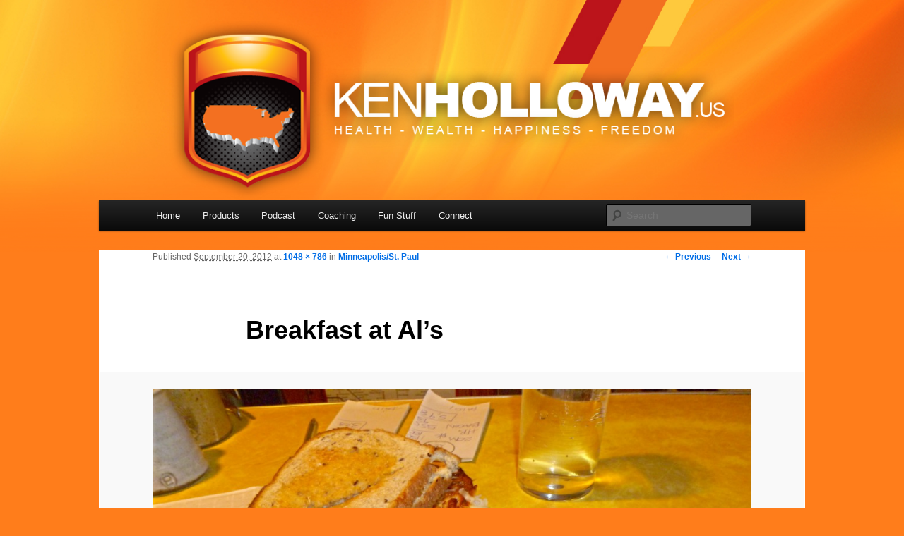

--- FILE ---
content_type: text/html; charset=UTF-8
request_url: https://www.kenholloway.us/minneapolisst-paul/breakfast-at-als/
body_size: 14053
content:
<!DOCTYPE html>
<!--[if IE 6]>
<html id="ie6" lang="en-US">
<![endif]-->
<!--[if IE 7]>
<html id="ie7" lang="en-US">
<![endif]-->
<!--[if IE 8]>
<html id="ie8" lang="en-US">
<![endif]-->
<!--[if !(IE 6) & !(IE 7) & !(IE 8)]><!-->
<html lang="en-US">
<!--<![endif]-->
<head>
<meta charset="UTF-8" />
<meta name="viewport" content="width=device-width" />
<title>
Breakfast at Al&#039;s - KenHolloway.usKenHolloway.us	</title>
<link rel="profile" href="https://gmpg.org/xfn/11" />
<!-- <link rel="stylesheet" type="text/css" media="all" href="https://www.kenholloway.us/wp-content/themes/twentyeleven/style.css?ver=20190507" /> -->
<link rel="stylesheet" type="text/css" href="//www.kenholloway.us/wp-content/cache/wpfc-minified/7j8iqz4s/hjcue.css" media="all"/>
<link rel="pingback" href="https://www.kenholloway.us/xmlrpc.php">
<!--[if lt IE 9]>
<script src="https://www.kenholloway.us/wp-content/themes/twentyeleven/js/html5.js?ver=3.7.0" type="text/javascript"></script>
<![endif]-->
<meta name='robots' content='index, follow, max-image-preview:large, max-snippet:-1, max-video-preview:-1' />
<!-- This site is optimized with the Yoast SEO plugin v22.8 - https://yoast.com/wordpress/plugins/seo/ -->
<link rel="canonical" href="https://www.kenholloway.us/minneapolisst-paul/breakfast-at-als/" />
<meta property="og:locale" content="en_US" />
<meta property="og:type" content="article" />
<meta property="og:title" content="Breakfast at Al&#039;s - KenHolloway.us" />
<meta property="og:description" content="Breakfast at Al&#039;s" />
<meta property="og:url" content="https://www.kenholloway.us/minneapolisst-paul/breakfast-at-als/" />
<meta property="og:site_name" content="KenHolloway.us" />
<meta property="og:image" content="https://www.kenholloway.us/minneapolisst-paul/breakfast-at-als" />
<meta property="og:image:width" content="1048" />
<meta property="og:image:height" content="786" />
<meta property="og:image:type" content="image/jpeg" />
<meta name="twitter:card" content="summary_large_image" />
<script type="application/ld+json" class="yoast-schema-graph">{"@context":"https://schema.org","@graph":[{"@type":"WebPage","@id":"https://www.kenholloway.us/minneapolisst-paul/breakfast-at-als/","url":"https://www.kenholloway.us/minneapolisst-paul/breakfast-at-als/","name":"Breakfast at Al's - KenHolloway.us","isPartOf":{"@id":"https://www.kenholloway.us/#website"},"primaryImageOfPage":{"@id":"https://www.kenholloway.us/minneapolisst-paul/breakfast-at-als/#primaryimage"},"image":{"@id":"https://www.kenholloway.us/minneapolisst-paul/breakfast-at-als/#primaryimage"},"thumbnailUrl":"https://www.kenholloway.us/wp-content/uploads/2012/09/Breakfast-at-Als.jpg","datePublished":"2012-09-20T15:53:28+00:00","dateModified":"2012-09-20T15:53:28+00:00","breadcrumb":{"@id":"https://www.kenholloway.us/minneapolisst-paul/breakfast-at-als/#breadcrumb"},"inLanguage":"en-US","potentialAction":[{"@type":"ReadAction","target":["https://www.kenholloway.us/minneapolisst-paul/breakfast-at-als/"]}]},{"@type":"ImageObject","inLanguage":"en-US","@id":"https://www.kenholloway.us/minneapolisst-paul/breakfast-at-als/#primaryimage","url":"https://www.kenholloway.us/wp-content/uploads/2012/09/Breakfast-at-Als.jpg","contentUrl":"https://www.kenholloway.us/wp-content/uploads/2012/09/Breakfast-at-Als.jpg","width":1048,"height":786,"caption":"Breakfast at Al's"},{"@type":"BreadcrumbList","@id":"https://www.kenholloway.us/minneapolisst-paul/breakfast-at-als/#breadcrumb","itemListElement":[{"@type":"ListItem","position":1,"name":"Home","item":"https://www.kenholloway.us/"},{"@type":"ListItem","position":2,"name":"Minneapolis/St. Paul","item":"https://www.kenholloway.us/minneapolisst-paul/"},{"@type":"ListItem","position":3,"name":"Breakfast at Al&#8217;s"}]},{"@type":"WebSite","@id":"https://www.kenholloway.us/#website","url":"https://www.kenholloway.us/","name":"KenHolloway.us","description":"Health - Wealth - Happiness - Freedom","potentialAction":[{"@type":"SearchAction","target":{"@type":"EntryPoint","urlTemplate":"https://www.kenholloway.us/?s={search_term_string}"},"query-input":"required name=search_term_string"}],"inLanguage":"en-US"}]}</script>
<!-- / Yoast SEO plugin. -->
<link rel="alternate" type="application/rss+xml" title="KenHolloway.us &raquo; Feed" href="https://www.kenholloway.us/feed/" />
<link rel="alternate" type="application/rss+xml" title="KenHolloway.us &raquo; Comments Feed" href="https://www.kenholloway.us/comments/feed/" />
<link rel="alternate" type="application/rss+xml" title="KenHolloway.us &raquo; Breakfast at Al&#8217;s Comments Feed" href="https://www.kenholloway.us/minneapolisst-paul/breakfast-at-als/feed/" />
<script type="text/javascript">
/* <![CDATA[ */
window._wpemojiSettings = {"baseUrl":"https:\/\/s.w.org\/images\/core\/emoji\/15.0.3\/72x72\/","ext":".png","svgUrl":"https:\/\/s.w.org\/images\/core\/emoji\/15.0.3\/svg\/","svgExt":".svg","source":{"concatemoji":"https:\/\/www.kenholloway.us\/wp-includes\/js\/wp-emoji-release.min.js?ver=04c3c5d32503b2f3d653c3ba1f2779f9"}};
/*! This file is auto-generated */
!function(i,n){var o,s,e;function c(e){try{var t={supportTests:e,timestamp:(new Date).valueOf()};sessionStorage.setItem(o,JSON.stringify(t))}catch(e){}}function p(e,t,n){e.clearRect(0,0,e.canvas.width,e.canvas.height),e.fillText(t,0,0);var t=new Uint32Array(e.getImageData(0,0,e.canvas.width,e.canvas.height).data),r=(e.clearRect(0,0,e.canvas.width,e.canvas.height),e.fillText(n,0,0),new Uint32Array(e.getImageData(0,0,e.canvas.width,e.canvas.height).data));return t.every(function(e,t){return e===r[t]})}function u(e,t,n){switch(t){case"flag":return n(e,"\ud83c\udff3\ufe0f\u200d\u26a7\ufe0f","\ud83c\udff3\ufe0f\u200b\u26a7\ufe0f")?!1:!n(e,"\ud83c\uddfa\ud83c\uddf3","\ud83c\uddfa\u200b\ud83c\uddf3")&&!n(e,"\ud83c\udff4\udb40\udc67\udb40\udc62\udb40\udc65\udb40\udc6e\udb40\udc67\udb40\udc7f","\ud83c\udff4\u200b\udb40\udc67\u200b\udb40\udc62\u200b\udb40\udc65\u200b\udb40\udc6e\u200b\udb40\udc67\u200b\udb40\udc7f");case"emoji":return!n(e,"\ud83d\udc26\u200d\u2b1b","\ud83d\udc26\u200b\u2b1b")}return!1}function f(e,t,n){var r="undefined"!=typeof WorkerGlobalScope&&self instanceof WorkerGlobalScope?new OffscreenCanvas(300,150):i.createElement("canvas"),a=r.getContext("2d",{willReadFrequently:!0}),o=(a.textBaseline="top",a.font="600 32px Arial",{});return e.forEach(function(e){o[e]=t(a,e,n)}),o}function t(e){var t=i.createElement("script");t.src=e,t.defer=!0,i.head.appendChild(t)}"undefined"!=typeof Promise&&(o="wpEmojiSettingsSupports",s=["flag","emoji"],n.supports={everything:!0,everythingExceptFlag:!0},e=new Promise(function(e){i.addEventListener("DOMContentLoaded",e,{once:!0})}),new Promise(function(t){var n=function(){try{var e=JSON.parse(sessionStorage.getItem(o));if("object"==typeof e&&"number"==typeof e.timestamp&&(new Date).valueOf()<e.timestamp+604800&&"object"==typeof e.supportTests)return e.supportTests}catch(e){}return null}();if(!n){if("undefined"!=typeof Worker&&"undefined"!=typeof OffscreenCanvas&&"undefined"!=typeof URL&&URL.createObjectURL&&"undefined"!=typeof Blob)try{var e="postMessage("+f.toString()+"("+[JSON.stringify(s),u.toString(),p.toString()].join(",")+"));",r=new Blob([e],{type:"text/javascript"}),a=new Worker(URL.createObjectURL(r),{name:"wpTestEmojiSupports"});return void(a.onmessage=function(e){c(n=e.data),a.terminate(),t(n)})}catch(e){}c(n=f(s,u,p))}t(n)}).then(function(e){for(var t in e)n.supports[t]=e[t],n.supports.everything=n.supports.everything&&n.supports[t],"flag"!==t&&(n.supports.everythingExceptFlag=n.supports.everythingExceptFlag&&n.supports[t]);n.supports.everythingExceptFlag=n.supports.everythingExceptFlag&&!n.supports.flag,n.DOMReady=!1,n.readyCallback=function(){n.DOMReady=!0}}).then(function(){return e}).then(function(){var e;n.supports.everything||(n.readyCallback(),(e=n.source||{}).concatemoji?t(e.concatemoji):e.wpemoji&&e.twemoji&&(t(e.twemoji),t(e.wpemoji)))}))}((window,document),window._wpemojiSettings);
/* ]]> */
</script>
<style id='wp-emoji-styles-inline-css' type='text/css'>
img.wp-smiley, img.emoji {
display: inline !important;
border: none !important;
box-shadow: none !important;
height: 1em !important;
width: 1em !important;
margin: 0 0.07em !important;
vertical-align: -0.1em !important;
background: none !important;
padding: 0 !important;
}
</style>
<!-- <link rel='stylesheet' id='wp-block-library-css' href='https://www.kenholloway.us/wp-includes/css/dist/block-library/style.min.css?ver=04c3c5d32503b2f3d653c3ba1f2779f9' type='text/css' media='all' /> -->
<link rel="stylesheet" type="text/css" href="//www.kenholloway.us/wp-content/cache/wpfc-minified/l09dkjzh/hjcue.css" media="all"/>
<style id='wp-block-library-theme-inline-css' type='text/css'>
.wp-block-audio figcaption{color:#555;font-size:13px;text-align:center}.is-dark-theme .wp-block-audio figcaption{color:#ffffffa6}.wp-block-audio{margin:0 0 1em}.wp-block-code{border:1px solid #ccc;border-radius:4px;font-family:Menlo,Consolas,monaco,monospace;padding:.8em 1em}.wp-block-embed figcaption{color:#555;font-size:13px;text-align:center}.is-dark-theme .wp-block-embed figcaption{color:#ffffffa6}.wp-block-embed{margin:0 0 1em}.blocks-gallery-caption{color:#555;font-size:13px;text-align:center}.is-dark-theme .blocks-gallery-caption{color:#ffffffa6}.wp-block-image figcaption{color:#555;font-size:13px;text-align:center}.is-dark-theme .wp-block-image figcaption{color:#ffffffa6}.wp-block-image{margin:0 0 1em}.wp-block-pullquote{border-bottom:4px solid;border-top:4px solid;color:currentColor;margin-bottom:1.75em}.wp-block-pullquote cite,.wp-block-pullquote footer,.wp-block-pullquote__citation{color:currentColor;font-size:.8125em;font-style:normal;text-transform:uppercase}.wp-block-quote{border-left:.25em solid;margin:0 0 1.75em;padding-left:1em}.wp-block-quote cite,.wp-block-quote footer{color:currentColor;font-size:.8125em;font-style:normal;position:relative}.wp-block-quote.has-text-align-right{border-left:none;border-right:.25em solid;padding-left:0;padding-right:1em}.wp-block-quote.has-text-align-center{border:none;padding-left:0}.wp-block-quote.is-large,.wp-block-quote.is-style-large,.wp-block-quote.is-style-plain{border:none}.wp-block-search .wp-block-search__label{font-weight:700}.wp-block-search__button{border:1px solid #ccc;padding:.375em .625em}:where(.wp-block-group.has-background){padding:1.25em 2.375em}.wp-block-separator.has-css-opacity{opacity:.4}.wp-block-separator{border:none;border-bottom:2px solid;margin-left:auto;margin-right:auto}.wp-block-separator.has-alpha-channel-opacity{opacity:1}.wp-block-separator:not(.is-style-wide):not(.is-style-dots){width:100px}.wp-block-separator.has-background:not(.is-style-dots){border-bottom:none;height:1px}.wp-block-separator.has-background:not(.is-style-wide):not(.is-style-dots){height:2px}.wp-block-table{margin:0 0 1em}.wp-block-table td,.wp-block-table th{word-break:normal}.wp-block-table figcaption{color:#555;font-size:13px;text-align:center}.is-dark-theme .wp-block-table figcaption{color:#ffffffa6}.wp-block-video figcaption{color:#555;font-size:13px;text-align:center}.is-dark-theme .wp-block-video figcaption{color:#ffffffa6}.wp-block-video{margin:0 0 1em}.wp-block-template-part.has-background{margin-bottom:0;margin-top:0;padding:1.25em 2.375em}
</style>
<style id='classic-theme-styles-inline-css' type='text/css'>
/*! This file is auto-generated */
.wp-block-button__link{color:#fff;background-color:#32373c;border-radius:9999px;box-shadow:none;text-decoration:none;padding:calc(.667em + 2px) calc(1.333em + 2px);font-size:1.125em}.wp-block-file__button{background:#32373c;color:#fff;text-decoration:none}
</style>
<style id='global-styles-inline-css' type='text/css'>
body{--wp--preset--color--black: #000;--wp--preset--color--cyan-bluish-gray: #abb8c3;--wp--preset--color--white: #fff;--wp--preset--color--pale-pink: #f78da7;--wp--preset--color--vivid-red: #cf2e2e;--wp--preset--color--luminous-vivid-orange: #ff6900;--wp--preset--color--luminous-vivid-amber: #fcb900;--wp--preset--color--light-green-cyan: #7bdcb5;--wp--preset--color--vivid-green-cyan: #00d084;--wp--preset--color--pale-cyan-blue: #8ed1fc;--wp--preset--color--vivid-cyan-blue: #0693e3;--wp--preset--color--vivid-purple: #9b51e0;--wp--preset--color--blue: #1982d1;--wp--preset--color--dark-gray: #373737;--wp--preset--color--medium-gray: #666;--wp--preset--color--light-gray: #e2e2e2;--wp--preset--gradient--vivid-cyan-blue-to-vivid-purple: linear-gradient(135deg,rgba(6,147,227,1) 0%,rgb(155,81,224) 100%);--wp--preset--gradient--light-green-cyan-to-vivid-green-cyan: linear-gradient(135deg,rgb(122,220,180) 0%,rgb(0,208,130) 100%);--wp--preset--gradient--luminous-vivid-amber-to-luminous-vivid-orange: linear-gradient(135deg,rgba(252,185,0,1) 0%,rgba(255,105,0,1) 100%);--wp--preset--gradient--luminous-vivid-orange-to-vivid-red: linear-gradient(135deg,rgba(255,105,0,1) 0%,rgb(207,46,46) 100%);--wp--preset--gradient--very-light-gray-to-cyan-bluish-gray: linear-gradient(135deg,rgb(238,238,238) 0%,rgb(169,184,195) 100%);--wp--preset--gradient--cool-to-warm-spectrum: linear-gradient(135deg,rgb(74,234,220) 0%,rgb(151,120,209) 20%,rgb(207,42,186) 40%,rgb(238,44,130) 60%,rgb(251,105,98) 80%,rgb(254,248,76) 100%);--wp--preset--gradient--blush-light-purple: linear-gradient(135deg,rgb(255,206,236) 0%,rgb(152,150,240) 100%);--wp--preset--gradient--blush-bordeaux: linear-gradient(135deg,rgb(254,205,165) 0%,rgb(254,45,45) 50%,rgb(107,0,62) 100%);--wp--preset--gradient--luminous-dusk: linear-gradient(135deg,rgb(255,203,112) 0%,rgb(199,81,192) 50%,rgb(65,88,208) 100%);--wp--preset--gradient--pale-ocean: linear-gradient(135deg,rgb(255,245,203) 0%,rgb(182,227,212) 50%,rgb(51,167,181) 100%);--wp--preset--gradient--electric-grass: linear-gradient(135deg,rgb(202,248,128) 0%,rgb(113,206,126) 100%);--wp--preset--gradient--midnight: linear-gradient(135deg,rgb(2,3,129) 0%,rgb(40,116,252) 100%);--wp--preset--font-size--small: 13px;--wp--preset--font-size--medium: 20px;--wp--preset--font-size--large: 36px;--wp--preset--font-size--x-large: 42px;--wp--preset--spacing--20: 0.44rem;--wp--preset--spacing--30: 0.67rem;--wp--preset--spacing--40: 1rem;--wp--preset--spacing--50: 1.5rem;--wp--preset--spacing--60: 2.25rem;--wp--preset--spacing--70: 3.38rem;--wp--preset--spacing--80: 5.06rem;--wp--preset--shadow--natural: 6px 6px 9px rgba(0, 0, 0, 0.2);--wp--preset--shadow--deep: 12px 12px 50px rgba(0, 0, 0, 0.4);--wp--preset--shadow--sharp: 6px 6px 0px rgba(0, 0, 0, 0.2);--wp--preset--shadow--outlined: 6px 6px 0px -3px rgba(255, 255, 255, 1), 6px 6px rgba(0, 0, 0, 1);--wp--preset--shadow--crisp: 6px 6px 0px rgba(0, 0, 0, 1);}:where(.is-layout-flex){gap: 0.5em;}:where(.is-layout-grid){gap: 0.5em;}body .is-layout-flex{display: flex;}body .is-layout-flex{flex-wrap: wrap;align-items: center;}body .is-layout-flex > *{margin: 0;}body .is-layout-grid{display: grid;}body .is-layout-grid > *{margin: 0;}:where(.wp-block-columns.is-layout-flex){gap: 2em;}:where(.wp-block-columns.is-layout-grid){gap: 2em;}:where(.wp-block-post-template.is-layout-flex){gap: 1.25em;}:where(.wp-block-post-template.is-layout-grid){gap: 1.25em;}.has-black-color{color: var(--wp--preset--color--black) !important;}.has-cyan-bluish-gray-color{color: var(--wp--preset--color--cyan-bluish-gray) !important;}.has-white-color{color: var(--wp--preset--color--white) !important;}.has-pale-pink-color{color: var(--wp--preset--color--pale-pink) !important;}.has-vivid-red-color{color: var(--wp--preset--color--vivid-red) !important;}.has-luminous-vivid-orange-color{color: var(--wp--preset--color--luminous-vivid-orange) !important;}.has-luminous-vivid-amber-color{color: var(--wp--preset--color--luminous-vivid-amber) !important;}.has-light-green-cyan-color{color: var(--wp--preset--color--light-green-cyan) !important;}.has-vivid-green-cyan-color{color: var(--wp--preset--color--vivid-green-cyan) !important;}.has-pale-cyan-blue-color{color: var(--wp--preset--color--pale-cyan-blue) !important;}.has-vivid-cyan-blue-color{color: var(--wp--preset--color--vivid-cyan-blue) !important;}.has-vivid-purple-color{color: var(--wp--preset--color--vivid-purple) !important;}.has-black-background-color{background-color: var(--wp--preset--color--black) !important;}.has-cyan-bluish-gray-background-color{background-color: var(--wp--preset--color--cyan-bluish-gray) !important;}.has-white-background-color{background-color: var(--wp--preset--color--white) !important;}.has-pale-pink-background-color{background-color: var(--wp--preset--color--pale-pink) !important;}.has-vivid-red-background-color{background-color: var(--wp--preset--color--vivid-red) !important;}.has-luminous-vivid-orange-background-color{background-color: var(--wp--preset--color--luminous-vivid-orange) !important;}.has-luminous-vivid-amber-background-color{background-color: var(--wp--preset--color--luminous-vivid-amber) !important;}.has-light-green-cyan-background-color{background-color: var(--wp--preset--color--light-green-cyan) !important;}.has-vivid-green-cyan-background-color{background-color: var(--wp--preset--color--vivid-green-cyan) !important;}.has-pale-cyan-blue-background-color{background-color: var(--wp--preset--color--pale-cyan-blue) !important;}.has-vivid-cyan-blue-background-color{background-color: var(--wp--preset--color--vivid-cyan-blue) !important;}.has-vivid-purple-background-color{background-color: var(--wp--preset--color--vivid-purple) !important;}.has-black-border-color{border-color: var(--wp--preset--color--black) !important;}.has-cyan-bluish-gray-border-color{border-color: var(--wp--preset--color--cyan-bluish-gray) !important;}.has-white-border-color{border-color: var(--wp--preset--color--white) !important;}.has-pale-pink-border-color{border-color: var(--wp--preset--color--pale-pink) !important;}.has-vivid-red-border-color{border-color: var(--wp--preset--color--vivid-red) !important;}.has-luminous-vivid-orange-border-color{border-color: var(--wp--preset--color--luminous-vivid-orange) !important;}.has-luminous-vivid-amber-border-color{border-color: var(--wp--preset--color--luminous-vivid-amber) !important;}.has-light-green-cyan-border-color{border-color: var(--wp--preset--color--light-green-cyan) !important;}.has-vivid-green-cyan-border-color{border-color: var(--wp--preset--color--vivid-green-cyan) !important;}.has-pale-cyan-blue-border-color{border-color: var(--wp--preset--color--pale-cyan-blue) !important;}.has-vivid-cyan-blue-border-color{border-color: var(--wp--preset--color--vivid-cyan-blue) !important;}.has-vivid-purple-border-color{border-color: var(--wp--preset--color--vivid-purple) !important;}.has-vivid-cyan-blue-to-vivid-purple-gradient-background{background: var(--wp--preset--gradient--vivid-cyan-blue-to-vivid-purple) !important;}.has-light-green-cyan-to-vivid-green-cyan-gradient-background{background: var(--wp--preset--gradient--light-green-cyan-to-vivid-green-cyan) !important;}.has-luminous-vivid-amber-to-luminous-vivid-orange-gradient-background{background: var(--wp--preset--gradient--luminous-vivid-amber-to-luminous-vivid-orange) !important;}.has-luminous-vivid-orange-to-vivid-red-gradient-background{background: var(--wp--preset--gradient--luminous-vivid-orange-to-vivid-red) !important;}.has-very-light-gray-to-cyan-bluish-gray-gradient-background{background: var(--wp--preset--gradient--very-light-gray-to-cyan-bluish-gray) !important;}.has-cool-to-warm-spectrum-gradient-background{background: var(--wp--preset--gradient--cool-to-warm-spectrum) !important;}.has-blush-light-purple-gradient-background{background: var(--wp--preset--gradient--blush-light-purple) !important;}.has-blush-bordeaux-gradient-background{background: var(--wp--preset--gradient--blush-bordeaux) !important;}.has-luminous-dusk-gradient-background{background: var(--wp--preset--gradient--luminous-dusk) !important;}.has-pale-ocean-gradient-background{background: var(--wp--preset--gradient--pale-ocean) !important;}.has-electric-grass-gradient-background{background: var(--wp--preset--gradient--electric-grass) !important;}.has-midnight-gradient-background{background: var(--wp--preset--gradient--midnight) !important;}.has-small-font-size{font-size: var(--wp--preset--font-size--small) !important;}.has-medium-font-size{font-size: var(--wp--preset--font-size--medium) !important;}.has-large-font-size{font-size: var(--wp--preset--font-size--large) !important;}.has-x-large-font-size{font-size: var(--wp--preset--font-size--x-large) !important;}
.wp-block-navigation a:where(:not(.wp-element-button)){color: inherit;}
:where(.wp-block-post-template.is-layout-flex){gap: 1.25em;}:where(.wp-block-post-template.is-layout-grid){gap: 1.25em;}
:where(.wp-block-columns.is-layout-flex){gap: 2em;}:where(.wp-block-columns.is-layout-grid){gap: 2em;}
.wp-block-pullquote{font-size: 1.5em;line-height: 1.6;}
</style>
<!-- <link rel='stylesheet' id='woocommerce-layout-css' href='https://www.kenholloway.us/wp-content/plugins/woocommerce/assets/css/woocommerce-layout.css?ver=8.9.3' type='text/css' media='all' /> -->
<link rel="stylesheet" type="text/css" href="//www.kenholloway.us/wp-content/cache/wpfc-minified/6mu4eqw3/hjcue.css" media="all"/>
<!-- <link rel='stylesheet' id='woocommerce-smallscreen-css' href='https://www.kenholloway.us/wp-content/plugins/woocommerce/assets/css/woocommerce-smallscreen.css?ver=8.9.3' type='text/css' media='only screen and (max-width: 768px)' /> -->
<link rel="stylesheet" type="text/css" href="//www.kenholloway.us/wp-content/cache/wpfc-minified/7b3aclxg/hjcue.css" media="only screen and (max-width: 768px)"/>
<!-- <link rel='stylesheet' id='woocommerce-general-css' href='https://www.kenholloway.us/wp-content/plugins/woocommerce/assets/css/woocommerce.css?ver=8.9.3' type='text/css' media='all' /> -->
<link rel="stylesheet" type="text/css" href="//www.kenholloway.us/wp-content/cache/wpfc-minified/kzsfzl5k/hjcue.css" media="all"/>
<style id='woocommerce-inline-inline-css' type='text/css'>
.woocommerce form .form-row .required { visibility: visible; }
</style>
<!-- <link rel='stylesheet' id='h5ap-public-css' href='https://www.kenholloway.us/wp-content/plugins/html5-audio-player/assets/css/style.css?ver=1718568132' type='text/css' media='all' /> -->
<!-- <link rel='stylesheet' id='twentyeleven-block-style-css' href='https://www.kenholloway.us/wp-content/themes/twentyeleven/blocks.css?ver=20190102' type='text/css' media='all' /> -->
<link rel="stylesheet" type="text/css" href="//www.kenholloway.us/wp-content/cache/wpfc-minified/k0yaj9lg/hjcue.css" media="all"/>
<script src='//www.kenholloway.us/wp-content/cache/wpfc-minified/fhg3nhp8/hjd10.js' type="text/javascript"></script>
<!-- <script type="text/javascript" src="https://www.kenholloway.us/wp-includes/js/jquery/jquery.min.js?ver=3.7.1" id="jquery-core-js"></script> -->
<!-- <script type="text/javascript" src="https://www.kenholloway.us/wp-includes/js/jquery/jquery-migrate.min.js?ver=3.4.1" id="jquery-migrate-js"></script> -->
<!-- <script type="text/javascript" src="https://www.kenholloway.us/wp-content/plugins/woocommerce/assets/js/jquery-blockui/jquery.blockUI.min.js?ver=2.7.0-wc.8.9.3" id="jquery-blockui-js" defer="defer" data-wp-strategy="defer"></script> -->
<script type="text/javascript" id="wc-add-to-cart-js-extra">
/* <![CDATA[ */
var wc_add_to_cart_params = {"ajax_url":"\/wp-admin\/admin-ajax.php","wc_ajax_url":"\/?wc-ajax=%%endpoint%%","i18n_view_cart":"View cart","cart_url":"https:\/\/www.kenholloway.us\/cart\/","is_cart":"","cart_redirect_after_add":"no"};
/* ]]> */
</script>
<script src='//www.kenholloway.us/wp-content/cache/wpfc-minified/m0x7oezq/hjcue.js' type="text/javascript"></script>
<!-- <script type="text/javascript" src="https://www.kenholloway.us/wp-content/plugins/woocommerce/assets/js/frontend/add-to-cart.min.js?ver=8.9.3" id="wc-add-to-cart-js" defer="defer" data-wp-strategy="defer"></script> -->
<!-- <script type="text/javascript" src="https://www.kenholloway.us/wp-content/plugins/woocommerce/assets/js/js-cookie/js.cookie.min.js?ver=2.1.4-wc.8.9.3" id="js-cookie-js" defer="defer" data-wp-strategy="defer"></script> -->
<script type="text/javascript" id="woocommerce-js-extra">
/* <![CDATA[ */
var woocommerce_params = {"ajax_url":"\/wp-admin\/admin-ajax.php","wc_ajax_url":"\/?wc-ajax=%%endpoint%%"};
/* ]]> */
</script>
<script src='//www.kenholloway.us/wp-content/cache/wpfc-minified/2h18162/hjcue.js' type="text/javascript"></script>
<!-- <script type="text/javascript" src="https://www.kenholloway.us/wp-content/plugins/woocommerce/assets/js/frontend/woocommerce.min.js?ver=8.9.3" id="woocommerce-js" defer="defer" data-wp-strategy="defer"></script> -->
<link rel="https://api.w.org/" href="https://www.kenholloway.us/wp-json/" /><link rel="alternate" type="application/json" href="https://www.kenholloway.us/wp-json/wp/v2/media/675" /><link rel="EditURI" type="application/rsd+xml" title="RSD" href="https://www.kenholloway.us/xmlrpc.php?rsd" />
<link rel='shortlink' href='https://www.kenholloway.us/?p=675' />
<link rel="alternate" type="application/json+oembed" href="https://www.kenholloway.us/wp-json/oembed/1.0/embed?url=https%3A%2F%2Fwww.kenholloway.us%2Fminneapolisst-paul%2Fbreakfast-at-als%2F" />
<link rel="alternate" type="text/xml+oembed" href="https://www.kenholloway.us/wp-json/oembed/1.0/embed?url=https%3A%2F%2Fwww.kenholloway.us%2Fminneapolisst-paul%2Fbreakfast-at-als%2F&#038;format=xml" />
<style>
#category-posts-2-internal ul {padding: 0;}
#category-posts-2-internal .cat-post-item img {max-width: initial; max-height: initial; margin: initial;}
#category-posts-2-internal .cat-post-author {margin-bottom: 0;}
#category-posts-2-internal .cat-post-thumbnail {margin: 5px 10px 5px 0;}
#category-posts-2-internal .cat-post-item:before {content: ""; clear: both;}
#category-posts-2-internal .cat-post-excerpt-more {display: inline-block;}
#category-posts-2-internal .cat-post-item {list-style: none; margin: 3px 0 10px; padding: 3px 0;}
#category-posts-2-internal .cat-post-current .cat-post-title {font-weight: bold; text-transform: uppercase;}
#category-posts-2-internal [class*=cat-post-tax] {font-size: 0.85em;}
#category-posts-2-internal [class*=cat-post-tax] * {display:inline-block;}
#category-posts-2-internal .cat-post-item:after {content: ""; display: table;	clear: both;}
#category-posts-2-internal .cat-post-item .cat-post-title {overflow: hidden;text-overflow: ellipsis;white-space: initial;display: -webkit-box;-webkit-line-clamp: 2;-webkit-box-orient: vertical;padding-bottom: 0 !important;}
#category-posts-2-internal .cat-post-item:after {content: ""; display: table;	clear: both;}
#category-posts-2-internal .cat-post-thumbnail {display:block; float:left; margin:5px 10px 5px 0;}
#category-posts-2-internal .cat-post-crop {overflow:hidden;display:block;}
#category-posts-2-internal p {margin:5px 0 0 0}
#category-posts-2-internal li > div {margin:5px 0 0 0; clear:both;}
#category-posts-2-internal .dashicons {vertical-align:middle;}
#category-posts-2-internal .cat-post-thumbnail .cat-post-crop img {object-fit: cover; max-width: 100%; display: block;}
#category-posts-2-internal .cat-post-thumbnail .cat-post-crop-not-supported img {width: 100%;}
#category-posts-2-internal .cat-post-thumbnail {max-width:100%;}
#category-posts-2-internal .cat-post-item img {margin: initial;}
</style>
<style>
.mejs-container:has(.plyr){height: auto; background: transparent} .mejs-container:has(.plyr) .mejs-controls {display: none}
.h5ap_all {
--shadow-color: 197deg 32% 65%;
border-radius: 6px;
box-shadow: 0px 0px 9.6px hsl(var(--shadow-color)/.36),0 1.7px 1.9px 0px hsl(var(--shadow-color)/.36),0 4.3px 1.8px -1.7px hsl(var(--shadow-color)/.36),-0.1px 10.6px 11.9px -2.5px hsl(var(--shadow-color)/.36);
margin: 16px auto;
}
</style>
<script>
function h5vpLoader({id, source, type}){
const element = document.getElementById(id);
if(!element){
if(type === 'script'){
const script = document.createElement('script');
script.src = `https://www.kenholloway.us/wp-content/plugins/html5-audio-player/${source}`;
document.getElementsByTagName("head")[0].appendChild(script);
}
if(type === 'css'){
const link = document.createElement('link');
link.href = `https://www.kenholloway.us/wp-content/plugins/html5-audio-player/${source}`;
link.rel = 'stylesheet';
document.getElementsByTagName("head")[0].appendChild(link);
}
}
}
function loadHVPAssets(){
const assets = [
{id: 'h5ap-public-css', source: 'assets/css/style.css', type: 'css'},
{id: 'bplugins-plyrio-css', source: 'assets/css/player.min.css', type: 'css'},
{id: 'bplugins-plyrio-js', source: 'js/player.js', type: 'script'},
{id: 'h5ap-player-js', source: 'dist/player.js', type: 'script'},
];
if(typeof hpublic === 'undefined'){
const script = document.createElement('script');
script.innerText = `var hpublic = {siteUrl: 'https://www.kenholloway.us', userId: 0}`;
document.getElementsByTagName("head")[0].appendChild(script);
}
assets.map(item => h5vpLoader(item));
}
document.addEventListener('DOMContentLoaded', function(){
const isPlayer = document.querySelector(".h5ap_player");
if(isPlayer){
loadHVPAssets();
}
})
</script>
<style>
span.h5ap_single_button {
background: #000;
width: 50px;
height: 50px;
border-radius: 50px;
}
span#h5ap_single_button span svg {
fill: #ffffff !important;
cursor: pointer;
}
span.h5ap_single_button span svg {
height: 25px;
width: 25px;
}
#skin_default .plyr__control,#skin_default .plyr__time{color: #4f5b5f}
#skin_default .plyr__control:hover{background: #1aafff;color: #f5f5f5}
#skin_default .plyr__controls {background: #f5f5f5}
#skin_default .plyr__controls__item input {color: #1aafff}
.plyr {--plyr-color-main: #4f5b5f}
/* Custom Css */
</style>
<style>
/* Link color */
a,
#site-title a:focus,
#site-title a:hover,
#site-title a:active,
.entry-title a:hover,
.entry-title a:focus,
.entry-title a:active,
.widget_twentyeleven_ephemera .comments-link a:hover,
section.recent-posts .other-recent-posts a[rel="bookmark"]:hover,
section.recent-posts .other-recent-posts .comments-link a:hover,
.format-image footer.entry-meta a:hover,
#site-generator a:hover {
color: #006de6;
}
section.recent-posts .other-recent-posts .comments-link a:hover {
border-color: #006de6;
}
article.feature-image.small .entry-summary p a:hover,
.entry-header .comments-link a:hover,
.entry-header .comments-link a:focus,
.entry-header .comments-link a:active,
.feature-slider a.active {
background-color: #006de6;
}
</style>
<noscript><style>.woocommerce-product-gallery{ opacity: 1 !important; }</style></noscript>
<style type="text/css" id="twentyeleven-header-css">
#site-title,
#site-description {
position: absolute;
clip: rect(1px 1px 1px 1px); /* IE6, IE7 */
clip: rect(1px, 1px, 1px, 1px);
}
</style>
<style type="text/css" id="custom-background-css">
body.custom-background { background-color: #ff7d1b; background-image: url("https://www.kenholloway.us/wp-content/uploads/2012/11/bg1.png"); background-position: left top; background-size: contain; background-repeat: no-repeat; background-attachment: fixed; }
</style>
<style type="text/css">.heading{width:10sec;}</style>		<style type="text/css" id="wp-custom-css">
#page {
background: none
}
#primary {
background: #fff
}
#colophon {
background: #fff
}
#branding {
border-top: none;
padding-bottom: 10px;
position: relative;
z-index: 9999;
}
#branding img{
max-width: 80%;
margin: auto;
}
#main {
clear: both;
padding: 22px 0 0 0;
}		</style>
</head>
<body data-rsssl=1 class="attachment attachment-template-default single single-attachment postid-675 attachmentid-675 attachment-jpeg custom-background wp-embed-responsive theme-twentyeleven woocommerce-no-js single-author singular two-column right-sidebar">
<div class="skip-link"><a class="assistive-text" href="#content">Skip to primary content</a></div><div id="page" class="hfeed">
<header id="branding" role="banner">
<hgroup>
<h1 id="site-title"><span><a href="https://www.kenholloway.us/" rel="home">KenHolloway.us</a></span></h1>
<h2 id="site-description">Health &#8211; Wealth &#8211; Happiness &#8211; Freedom</h2>
</hgroup>
<a href="https://www.kenholloway.us/">
<img src="https://www.kenholloway.us/wp-content/uploads/2018/09/ken_logo.png" width="852" height="271" alt="KenHolloway.us" />
</a>
<div class="only-search with-image">
<form method="get" id="searchform" action="https://www.kenholloway.us/">
<label for="s" class="assistive-text">Search</label>
<input type="text" class="field" name="s" id="s" placeholder="Search" />
<input type="submit" class="submit" name="submit" id="searchsubmit" value="Search" />
</form>
</div>
<nav id="access" role="navigation">
<h3 class="assistive-text">Main menu</h3>
<div class="menu-main-menu-container"><ul id="menu-main-menu" class="menu"><li id="menu-item-482" class="menu-item menu-item-type-custom menu-item-object-custom menu-item-home menu-item-482"><a href="https://www.kenholloway.us/">Home</a></li>
<li id="menu-item-3154" class="menu-item menu-item-type-post_type menu-item-object-page menu-item-has-children menu-item-3154"><a href="https://www.kenholloway.us/shop/">Products</a>
<ul class="sub-menu">
<li id="menu-item-3121" class="menu-item menu-item-type-post_type menu-item-object-product menu-item-3121"><a href="https://www.kenholloway.us/product/living-on-purpose/">Living On Purpose</a></li>
<li id="menu-item-3120" class="menu-item menu-item-type-post_type menu-item-object-product menu-item-3120"><a href="https://www.kenholloway.us/product/millionaire-wealth/">Millionaire Wealth</a></li>
<li id="menu-item-3119" class="menu-item menu-item-type-post_type menu-item-object-product menu-item-3119"><a href="https://www.kenholloway.us/product/freedom-or-forfeit-the-fate-of-america/">Freedom or Forfeit: The Fate of America</a></li>
<li id="menu-item-3118" class="menu-item menu-item-type-post_type menu-item-object-product menu-item-3118"><a href="https://www.kenholloway.us/product/acting-big-book-series-bundle/">Acting Big Book Series Bundle</a></li>
<li id="menu-item-3192" class="menu-item menu-item-type-post_type menu-item-object-product menu-item-3192"><a href="https://www.kenholloway.us/product/health-wellness-bundle/">Health &#038; Wellness Bundle</a></li>
<li id="menu-item-3195" class="menu-item menu-item-type-post_type menu-item-object-product menu-item-3195"><a href="https://www.kenholloway.us/product/wealth-success-bundle/">Wealth &#038; Success Bundle</a></li>
<li id="menu-item-2284" class="menu-item menu-item-type-post_type menu-item-object-page menu-item-2284"><a href="https://www.kenholloway.us/mastermind-hypnosis-series/">Mastermind Hypnosis Series</a></li>
<li id="menu-item-2899" class="menu-item menu-item-type-post_type menu-item-object-page menu-item-2899"><a href="https://www.kenholloway.us/daily-success-journal/">Daily Success Journal  [Free]</a></li>
</ul>
</li>
<li id="menu-item-2828" class="menu-item menu-item-type-post_type menu-item-object-page menu-item-has-children menu-item-2828"><a href="https://www.kenholloway.us/podcast-2/">Podcast</a>
<ul class="sub-menu">
<li id="menu-item-2855" class="menu-item menu-item-type-post_type menu-item-object-page menu-item-2855"><a href="https://www.kenholloway.us/the-ken-holloway-show/">The Ken Holloway Show</a></li>
<li id="menu-item-2830" class="menu-item menu-item-type-post_type menu-item-object-page menu-item-2830"><a href="https://www.kenholloway.us/kens-top-ten-call-in-topics/">Ken&#8217;s Top Ten Call-In Topics</a></li>
<li id="menu-item-2933" class="menu-item menu-item-type-post_type menu-item-object-page menu-item-2933"><a href="https://www.kenholloway.us/archives-the-ken-holloway-show/">Archives: The Ken Holloway Show</a></li>
<li id="menu-item-2980" class="menu-item menu-item-type-post_type menu-item-object-page menu-item-2980"><a href="https://www.kenholloway.us/mailbag/">Mailbag</a></li>
</ul>
</li>
<li id="menu-item-3318" class="menu-item menu-item-type-post_type menu-item-object-page menu-item-3318"><a href="https://www.kenholloway.us/coach/">Coaching</a></li>
<li id="menu-item-2829" class="menu-item menu-item-type-post_type menu-item-object-page menu-item-has-children menu-item-2829"><a href="https://www.kenholloway.us/fun-stuff/">Fun Stuff</a>
<ul class="sub-menu">
<li id="menu-item-76" class="menu-item menu-item-type-post_type menu-item-object-page current_page_parent menu-item-has-children menu-item-76"><a href="https://www.kenholloway.us/food-travel/">Food &#038; Travel Blog</a>
<ul class="sub-menu">
<li id="menu-item-809" class="menu-item menu-item-type-post_type menu-item-object-page menu-item-809"><a href="https://www.kenholloway.us/ddd-blog-the-beginning/">Diners, Drive-Ins &#038; Dives Blog</a></li>
<li id="menu-item-612" class="menu-item menu-item-type-post_type menu-item-object-page menu-item-612"><a href="https://www.kenholloway.us/food-travel/kens-top-tens/">Ken&#8217;s Top Tens</a></li>
<li id="menu-item-480" class="menu-item menu-item-type-post_type menu-item-object-page menu-item-480"><a href="https://www.kenholloway.us/food-travel/hamburger-donts/">Hamburger Don&#8217;ts</a></li>
<li id="menu-item-481" class="menu-item menu-item-type-post_type menu-item-object-page menu-item-481"><a href="https://www.kenholloway.us/food-travel/confessions-of-a-food-network-junky/">Confessions of a Food Network Junky</a></li>
<li id="menu-item-2345" class="menu-item menu-item-type-post_type menu-item-object-page menu-item-has-children menu-item-2345"><a href="https://www.kenholloway.us/restaurant-showcase/">Restaurant Showcase</a>
<ul class="sub-menu">
<li id="menu-item-2776" class="menu-item menu-item-type-post_type menu-item-object-page menu-item-2776"><a href="https://www.kenholloway.us/jamies-broadway-grill/">Jamie&#8217;s Broadway Grill</a></li>
</ul>
</li>
</ul>
</li>
<li id="menu-item-3251" class="menu-item menu-item-type-post_type menu-item-object-page menu-item-3251"><a href="https://www.kenholloway.us/musings/">Musings</a></li>
<li id="menu-item-75" class="menu-item menu-item-type-post_type menu-item-object-page menu-item-has-children menu-item-75"><a href="https://www.kenholloway.us/gallery/">Gallery</a>
<ul class="sub-menu">
<li id="menu-item-774" class="menu-item menu-item-type-post_type menu-item-object-page menu-item-774"><a href="https://www.kenholloway.us/gallery/great-american-faces/">Great American Faces</a></li>
<li id="menu-item-775" class="menu-item menu-item-type-post_type menu-item-object-page menu-item-775"><a href="https://www.kenholloway.us/gallery/great-american-places/">Great American Places</a></li>
<li id="menu-item-777" class="menu-item menu-item-type-post_type menu-item-object-page menu-item-777"><a href="https://www.kenholloway.us/gallery/great-american-food/">Great American Food</a></li>
<li id="menu-item-776" class="menu-item menu-item-type-post_type menu-item-object-page menu-item-776"><a href="https://www.kenholloway.us/gallery/great-american-rods-rides/">Great American Rods &#038; Rides</a></li>
<li id="menu-item-1874" class="menu-item menu-item-type-post_type menu-item-object-page menu-item-1874"><a href="https://www.kenholloway.us/gallery/ken-del-rio-1964-2009/">My Buddy – Ken Del Rio (RIP)</a></li>
</ul>
</li>
<li id="menu-item-77" class="menu-item menu-item-type-post_type menu-item-object-page menu-item-has-children menu-item-77"><a href="https://www.kenholloway.us/freedom-zone/">Freedom Zone</a>
<ul class="sub-menu">
<li id="menu-item-3453" class="menu-item menu-item-type-post_type menu-item-object-page menu-item-3453"><a href="https://www.kenholloway.us/rights-versus-privilege-freedom-test/">Rights Versus Privileges (The Freedom Test)</a></li>
<li id="menu-item-2145" class="menu-item menu-item-type-post_type menu-item-object-page menu-item-2145"><a href="https://www.kenholloway.us/can-you-pass-this-quiz/">Can you pass this quiz?</a></li>
<li id="menu-item-787" class="menu-item menu-item-type-post_type menu-item-object-page menu-item-787"><a href="https://www.kenholloway.us/freedom-zone/viewer-recommendations/">Viewer Recommendations</a></li>
<li id="menu-item-115" class="menu-item menu-item-type-post_type menu-item-object-page menu-item-115"><a href="https://www.kenholloway.us/favorite-quotes/">Favorite Quotes</a></li>
<li id="menu-item-2154" class="menu-item menu-item-type-post_type menu-item-object-page menu-item-has-children menu-item-2154"><a href="https://www.kenholloway.us/book-reviews/">Book Reviews:</a>
<ul class="sub-menu">
<li id="menu-item-2225" class="menu-item menu-item-type-post_type menu-item-object-page menu-item-2225"><a href="https://www.kenholloway.us/book-reviews/income-tax-shattering-the-myths/">Income Tax: Shattering The Myths</a></li>
</ul>
</li>
<li id="menu-item-114" class="menu-item menu-item-type-post_type menu-item-object-page menu-item-114"><a href="https://www.kenholloway.us/legal-maxims/">Legal Maxims</a></li>
<li id="menu-item-113" class="menu-item menu-item-type-custom menu-item-object-custom menu-item-has-children menu-item-113"><a href="#">Legal Reference</a>
<ul class="sub-menu">
<li id="menu-item-121" class="menu-item menu-item-type-post_type menu-item-object-page menu-item-121"><a href="https://www.kenholloway.us/declaration-of-independance/">Declaration of Independence</a></li>
<li id="menu-item-120" class="menu-item menu-item-type-post_type menu-item-object-page menu-item-120"><a href="https://www.kenholloway.us/articles-of-confederation/">Articles of Confederation</a></li>
<li id="menu-item-767" class="menu-item menu-item-type-post_type menu-item-object-page menu-item-767"><a href="https://www.kenholloway.us/constitution-for-the-united-states-of-america/">Constitution for the United States of America</a></li>
<li id="menu-item-119" class="menu-item menu-item-type-post_type menu-item-object-page menu-item-119"><a href="https://www.kenholloway.us/bill-of-rights/">Bill of Rights</a></li>
<li id="menu-item-118" class="menu-item menu-item-type-post_type menu-item-object-page menu-item-118"><a href="https://www.kenholloway.us/universal-declaration-of-the-rights-of-man/">Universal Declaration of Human Rights</a></li>
<li id="menu-item-772" class="menu-item menu-item-type-post_type menu-item-object-page menu-item-772"><a href="https://www.kenholloway.us/legal-reference-links/">Legal Reference Links</a></li>
</ul>
</li>
</ul>
</li>
<li id="menu-item-2595" class="menu-item menu-item-type-post_type menu-item-object-page menu-item-2595"><a href="https://www.kenholloway.us/youtube/">YouTube</a></li>
<li id="menu-item-784" class="menu-item menu-item-type-post_type menu-item-object-page menu-item-has-children menu-item-784"><a href="https://www.kenholloway.us/archives/">Archives</a>
<ul class="sub-menu">
<li id="menu-item-1918" class="menu-item menu-item-type-post_type menu-item-object-page menu-item-1918"><a href="https://www.kenholloway.us/desiderata/">Desiderata</a></li>
<li id="menu-item-3224" class="menu-item menu-item-type-post_type menu-item-object-page menu-item-3224"><a href="https://www.kenholloway.us/a-new-definition-of-god-for-the-21st-century/">A New Definition of God for the 21st Century</a></li>
<li id="menu-item-1921" class="menu-item menu-item-type-post_type menu-item-object-page menu-item-1921"><a href="https://www.kenholloway.us/archives/slavery-and-the-eight-veils/">Slavery and the Eight Veils</a></li>
<li id="menu-item-3011" class="menu-item menu-item-type-post_type menu-item-object-page menu-item-3011"><a href="https://www.kenholloway.us/freedom-on-a-leash/">Freedom On a Leash</a></li>
<li id="menu-item-2805" class="menu-item menu-item-type-post_type menu-item-object-page menu-item-2805"><a href="https://www.kenholloway.us/kekichs-credos-by-dave-kekich/">Kekich&#8217;s Credos by Dave Kekich</a></li>
</ul>
</li>
</ul>
</li>
<li id="menu-item-79" class="menu-item menu-item-type-post_type menu-item-object-page menu-item-79"><a href="https://www.kenholloway.us/contact/">Connect</a></li>
</ul></div>			</nav><!-- #access -->
</header><!-- #branding -->
<div id="main">
<div id="primary" class="image-attachment">
<div id="content" role="main">
<nav id="nav-single">
<h3 class="assistive-text">Image navigation</h3>
<span class="nav-previous"><a href='https://www.kenholloway.us/minneapolisst-paul/nook-burger/'>&larr; Previous</a></span>
<span class="nav-next"><a href='https://www.kenholloway.us/minneapolisst-paul/pancake-at-als/'>Next &rarr;</a></span>
</nav><!-- #nav-single -->
<article id="post-675" class="post-675 attachment type-attachment status-inherit hentry">
<header class="entry-header">
<h1 class="entry-title">Breakfast at Al&#8217;s</h1>
<div class="entry-meta">
<span class="meta-prep meta-prep-entry-date">Published </span> <span class="entry-date"><abbr class="published" title="3:53 pm">September 20, 2012</abbr></span> at <a href="https://www.kenholloway.us/wp-content/uploads/2012/09/Breakfast-at-Als.jpg" title="Link to full-size image">1048 &times; 786</a> in <a href="https://www.kenholloway.us/minneapolisst-paul/" title="Go to Minneapolis/St. Paul" rel="gallery">Minneapolis/St. Paul</a>															</div><!-- .entry-meta -->
</header><!-- .entry-header -->
<div class="entry-content">
<div class="entry-attachment">
<div class="attachment">
<a href="https://www.kenholloway.us/minneapolisst-paul/pancake-at-als/" title="Breakfast at Al&#8217;s" rel="attachment">
<img width="848" height="636" src="https://www.kenholloway.us/wp-content/uploads/2012/09/Breakfast-at-Als.jpg" class="attachment-848x1024 size-848x1024" alt="Breakfast at Al&#039;s" decoding="async" fetchpriority="high" srcset="https://www.kenholloway.us/wp-content/uploads/2012/09/Breakfast-at-Als.jpg 1048w, https://www.kenholloway.us/wp-content/uploads/2012/09/Breakfast-at-Als-300x225.jpg 300w, https://www.kenholloway.us/wp-content/uploads/2012/09/Breakfast-at-Als-1024x768.jpg 1024w, https://www.kenholloway.us/wp-content/uploads/2012/09/Breakfast-at-Als-400x300.jpg 400w" sizes="(max-width: 848px) 100vw, 848px" />									</a>
<div class="entry-caption">
<p>Breakfast at Al&#8217;s</p>
</div>
</div><!-- .attachment -->
</div><!-- .entry-attachment -->
<div class="entry-description">
</div><!-- .entry-description -->
</div><!-- .entry-content -->
</article><!-- #post-675 -->
<div id="comments">
<div id="respond" class="comment-respond">
<h3 id="reply-title" class="comment-reply-title">Leave a Reply <small><a rel="nofollow" id="cancel-comment-reply-link" href="/minneapolisst-paul/breakfast-at-als/#respond" style="display:none;">Cancel reply</a></small></h3><form action="https://www.kenholloway.us/wp-comments-post.php" method="post" id="commentform" class="comment-form"><p class="comment-notes"><span id="email-notes">Your email address will not be published.</span> <span class="required-field-message">Required fields are marked <span class="required">*</span></span></p><p class="comment-form-comment"><label for="comment">Comment <span class="required">*</span></label> <textarea autocomplete="new-password"  id="c01a2601d0"  name="c01a2601d0"   cols="45" rows="8" maxlength="65525" required="required"></textarea><textarea id="comment" aria-label="hp-comment" aria-hidden="true" name="comment" autocomplete="new-password" style="padding:0 !important;clip:rect(1px, 1px, 1px, 1px) !important;position:absolute !important;white-space:nowrap !important;height:1px !important;width:1px !important;overflow:hidden !important;" tabindex="-1"></textarea><script data-noptimize>document.getElementById("comment").setAttribute( "id", "ae6a73ebf684e29e9f53f400bd1a769f" );document.getElementById("c01a2601d0").setAttribute( "id", "comment" );</script></p><p class="comment-form-author"><label for="author">Name <span class="required">*</span></label> <input id="author" name="author" type="text" value="" size="30" maxlength="245" autocomplete="name" required="required" /></p>
<p class="comment-form-email"><label for="email">Email <span class="required">*</span></label> <input id="email" name="email" type="text" value="" size="30" maxlength="100" aria-describedby="email-notes" autocomplete="email" required="required" /></p>
<p class="comment-form-url"><label for="url">Website</label> <input id="url" name="url" type="text" value="" size="30" maxlength="200" autocomplete="url" /></p>
<p class="form-submit"><input name="submit" type="submit" id="submit" class="submit" value="Post Comment" /> <input type='hidden' name='comment_post_ID' value='675' id='comment_post_ID' />
<input type='hidden' name='comment_parent' id='comment_parent' value='0' />
</p></form>	</div><!-- #respond -->
</div><!-- #comments -->
</div><!-- #content -->
</div><!-- #primary -->

</div><!-- #main -->
<footer id="colophon" role="contentinfo">
<div id="supplementary" class="three">
<div id="first" class="widget-area" role="complementary">
<aside id="text-2" class="widget widget_text"><h3 class="widget-title">Mission Statement:</h3>			<div class="textwidget"><p>To live in the moment; delight in the senses; enjoy life’s gifts to the fullest; seek out maximum pleasure, fun, adventure and good times; to never stop learning and growing physically, mentally and spiritually; to strive for excellence and quality in all pursuits; to create a life that is rich, rewarding, meaningful and gratifying. To channel positive energy and love. <a href="?page_id=1175">READ MORE>></a></p>
</div>
</aside>	</div><!-- #first .widget-area -->
<div id="second" class="widget-area" role="complementary">
<aside id="text-3" class="widget widget_text"><h3 class="widget-title">Coaching &#038; Consulting</h3>			<div class="textwidget"><p>Ken Holloway loves to work directly with people or groups and is extremely effective at getting great results fast. Whether for business or personal objectives, Ken excels in helping people solve their problems, work through their issues, master their finances, gain new insights, and whatever else it takes to put them in the driver’s seat and create the life of their dreams. <a href="?page_id=1178 ">READ MORE>></a></p>
</div>
</aside>	</div><!-- #second .widget-area -->
<div id="third" class="widget-area" role="complementary">
<aside id="text-4" class="widget widget_text"><h3 class="widget-title">Privacy Policy and Site Usage</h3>			<div class="textwidget">We will not sell, rent or give out personal information to third parties, especially contact information such as email addresses or phone numbers. We maintain contact information with the purpose to inform our fans and subscribers about items and events that may be of interest to them. These emails will be written by the host, Ken Holloway, and sent only at his discretion. <a href="https://www.kenholloway.us/privacy-policy-and-site-usage/">READ MORE>></a></div>
</aside>	</div><!-- #third .widget-area -->
</div><!-- #supplementary -->
<div id="site-generator">
<a href="https://wordpress.org/" class="imprint" title="Semantic Personal Publishing Platform">
Proudly powered by WordPress				</a>
</div>
</footer><!-- #colophon -->
</div><!-- #page -->
<script>
// ios old devices
document.addEventListener('DOMContentLoaded', function() {
setTimeout(() => {
document.querySelectorAll('audio:not(.plyr audio)').forEach(function(audio, index) {
audio.setAttribute('controls','')
});
}, 3000);
});
</script>
<svg width="0" height="0" class="h5ap_svg_hidden" style="display: none;">
<symbol xmlns="http://www.w3.org/2000/svg" viewBox="0 0 511.997 511.997" id="exchange">
<path d="M467.938 87.164L387.063 5.652c-7.438-7.495-19.531-7.54-27.02-.108s-7.54 19.525-.108 27.014l67.471 68.006-67.42 67.42c-7.464 7.457-7.464 19.557 0 27.014 3.732 3.732 8.616 5.598 13.507 5.598s9.781-1.866 13.513-5.591l80.876-80.876c7.443-7.44 7.463-19.495.056-26.965z"></path>
<path d="M455.005 81.509H56.995c-10.552 0-19.104 8.552-19.104 19.104v147.741c0 10.552 8.552 19.104 19.104 19.104s19.104-8.552 19.104-19.104V119.718h378.905c10.552 0 19.104-8.552 19.104-19.104.001-10.552-8.551-19.105-19.103-19.105zM83.964 411.431l67.42-67.413c7.457-7.457 7.464-19.55 0-27.014-7.463-7.464-19.563-7.464-27.02 0l-80.876 80.869c-7.444 7.438-7.47 19.493-.057 26.963l80.876 81.512a19.064 19.064 0 0013.564 5.649c4.865 0 9.731-1.847 13.456-5.54 7.489-7.432 7.54-19.525.108-27.02l-67.471-68.006z"></path>
<path d="M454.368 238.166c-10.552 0-19.104 8.552-19.104 19.104v135.005H56.995c-10.552 0-19.104 8.552-19.104 19.104s8.552 19.104 19.104 19.104h397.38c10.552 0 19.104-8.552 19.098-19.104V257.271c-.001-10.552-8.553-19.105-19.105-19.105z"></path>
</symbol>
</svg>
<svg width="0" height="0" class="h5ap_svg_hidden" style="display: none;">
<symbol xmlns="http://www.w3.org/2000/svg" viewBox="0 0 477.88 477.88" id="shuffle">
<path d="M472.897 124.269a.892.892 0 01-.03-.031l-.017.017-68.267-68.267c-6.78-6.548-17.584-6.36-24.132.42-6.388 6.614-6.388 17.099 0 23.713l39.151 39.151h-95.334c-65.948.075-119.391 53.518-119.467 119.467-.056 47.105-38.228 85.277-85.333 85.333h-102.4C7.641 324.072 0 331.713 0 341.139s7.641 17.067 17.067 17.067h102.4c65.948-.075 119.391-53.518 119.467-119.467.056-47.105 38.228-85.277 85.333-85.333h95.334l-39.134 39.134c-6.78 6.548-6.968 17.353-.419 24.132 6.548 6.78 17.353 6.968 24.132.419.142-.137.282-.277.419-.419l68.267-68.267c6.674-6.657 6.687-17.463.031-24.136z"></path>
<path d="M472.897 329.069l-.03-.03-.017.017-68.267-68.267c-6.78-6.548-17.584-6.36-24.132.42-6.388 6.614-6.388 17.099 0 23.712l39.151 39.151h-95.334a85.209 85.209 0 01-56.9-21.726c-7.081-6.222-17.864-5.525-24.086 1.555-6.14 6.988-5.553 17.605 1.319 23.874a119.28 119.28 0 0079.667 30.43h95.334l-39.134 39.134c-6.78 6.548-6.968 17.352-.42 24.132 6.548 6.78 17.352 6.968 24.132.42.142-.138.282-.277.42-.42l68.267-68.267c6.673-6.656 6.686-17.462.03-24.135zM199.134 149.702a119.28 119.28 0 00-79.667-30.43h-102.4C7.641 119.272 0 126.913 0 136.339s7.641 17.067 17.067 17.067h102.4a85.209 85.209 0 0156.9 21.726c7.081 6.222 17.864 5.525 24.086-1.555 6.14-6.989 5.553-17.606-1.319-23.875z"></path>
</symbol>
</svg>
<script>
const single_player = document.querySelectorAll(".h5ap_single_button");
single_player.forEach(item  => {
const audio = item.querySelector("audio");
audio.volume = 0.6;
item.querySelector('.play').addEventListener("click", function () {
console.log('Audio');
single_player.forEach(player => {
player.querySelector("audio")?.pause();
})
setTimeout(() => {
audio.currentTime = 0;
audio.play();
}, 0);
});
item.querySelector('.pause').style.display = 'none';
item.querySelector('.pause').addEventListener("click", function () {
audio.pause();
});
audio.addEventListener("ended", () => {
item.querySelector(".play").style.display = 'inline-block';
item.querySelector(".pause").style.display = 'none';
});
audio.addEventListener("pause", () => {
item.querySelector(".play").style.display = 'inline-block';
item.querySelector(".pause").style.display = 'none';
});
audio.addEventListener("play", () => {
item.querySelector(".play").style.display = 'none';
item.querySelector(".pause").style.display = 'inline-block';
});
})
</script>
<script type='text/javascript'>
(function () {
var c = document.body.className;
c = c.replace(/woocommerce-no-js/, 'woocommerce-js');
document.body.className = c;
})();
</script>
<!-- <link rel='stylesheet' id='wc-blocks-style-css' href='https://www.kenholloway.us/wp-content/plugins/woocommerce/assets/client/blocks/wc-blocks.css?ver=wc-8.9.3' type='text/css' media='all' /> -->
<link rel="stylesheet" type="text/css" href="//www.kenholloway.us/wp-content/cache/wpfc-minified/2z9b1s57/hjcue.css" media="all"/>
<script type="text/javascript" src="https://www.kenholloway.us/wp-includes/js/comment-reply.min.js?ver=04c3c5d32503b2f3d653c3ba1f2779f9" id="comment-reply-js" async="async" data-wp-strategy="async"></script>
<script type="text/javascript" src="https://www.kenholloway.us/wp-content/plugins/woocommerce/assets/js/sourcebuster/sourcebuster.min.js?ver=8.9.3" id="sourcebuster-js-js"></script>
<script type="text/javascript" id="wc-order-attribution-js-extra">
/* <![CDATA[ */
var wc_order_attribution = {"params":{"lifetime":1.0e-5,"session":30,"ajaxurl":"https:\/\/www.kenholloway.us\/wp-admin\/admin-ajax.php","prefix":"wc_order_attribution_","allowTracking":true},"fields":{"source_type":"current.typ","referrer":"current_add.rf","utm_campaign":"current.cmp","utm_source":"current.src","utm_medium":"current.mdm","utm_content":"current.cnt","utm_id":"current.id","utm_term":"current.trm","session_entry":"current_add.ep","session_start_time":"current_add.fd","session_pages":"session.pgs","session_count":"udata.vst","user_agent":"udata.uag"}};
/* ]]> */
</script>
<script type="text/javascript" src="https://www.kenholloway.us/wp-content/plugins/woocommerce/assets/js/frontend/order-attribution.min.js?ver=8.9.3" id="wc-order-attribution-js"></script>
</body>
</html><!-- WP Fastest Cache file was created in 0.36759686470032 seconds, on 16-06-24 14:02:13 --><!-- via php -->